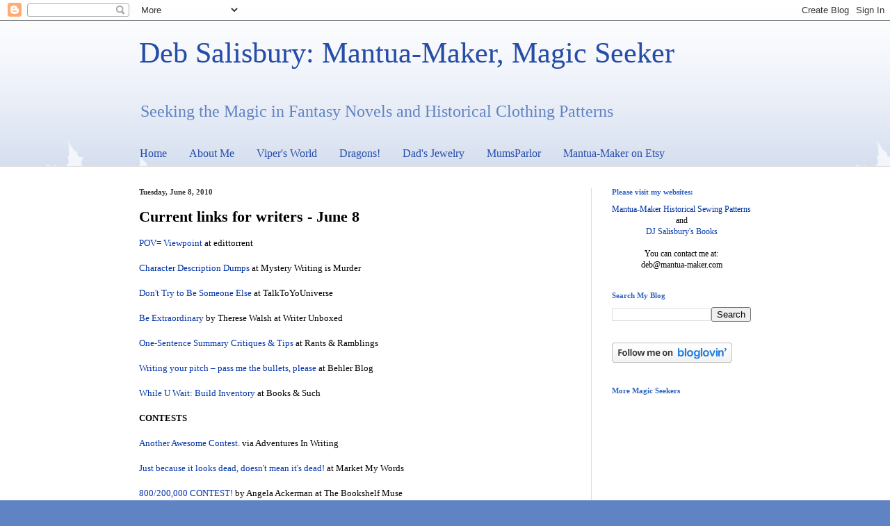

--- FILE ---
content_type: text/html; charset=utf-8
request_url: https://www.google.com/recaptcha/api2/aframe
body_size: 268
content:
<!DOCTYPE HTML><html><head><meta http-equiv="content-type" content="text/html; charset=UTF-8"></head><body><script nonce="AAaikoJWw4HTbUgOG9nqUQ">/** Anti-fraud and anti-abuse applications only. See google.com/recaptcha */ try{var clients={'sodar':'https://pagead2.googlesyndication.com/pagead/sodar?'};window.addEventListener("message",function(a){try{if(a.source===window.parent){var b=JSON.parse(a.data);var c=clients[b['id']];if(c){var d=document.createElement('img');d.src=c+b['params']+'&rc='+(localStorage.getItem("rc::a")?sessionStorage.getItem("rc::b"):"");window.document.body.appendChild(d);sessionStorage.setItem("rc::e",parseInt(sessionStorage.getItem("rc::e")||0)+1);localStorage.setItem("rc::h",'1769914310292');}}}catch(b){}});window.parent.postMessage("_grecaptcha_ready", "*");}catch(b){}</script></body></html>

--- FILE ---
content_type: text/javascript; charset=utf-8
request_url: https://www.goodreads.com/quotes/widget/2439748-deb-salisbury?v=2
body_size: 279
content:
document.getElementById('gr_quote_body').innerHTML='\n  &ldquo;In ancient times cats were worshipped as gods; they have not forgotten this.&rdquo;\n    &mdash;<a title=\"Terry Pratchett quotes\" rel=\"nofollow\" href=\"https://www.goodreads.com/author/show/1654.Terry_Pratchett?utm_medium=api&amp;utm_source=quote_widget\">Terry Pratchett<\/a>\n  <br/>\n  <br/>\n\n';